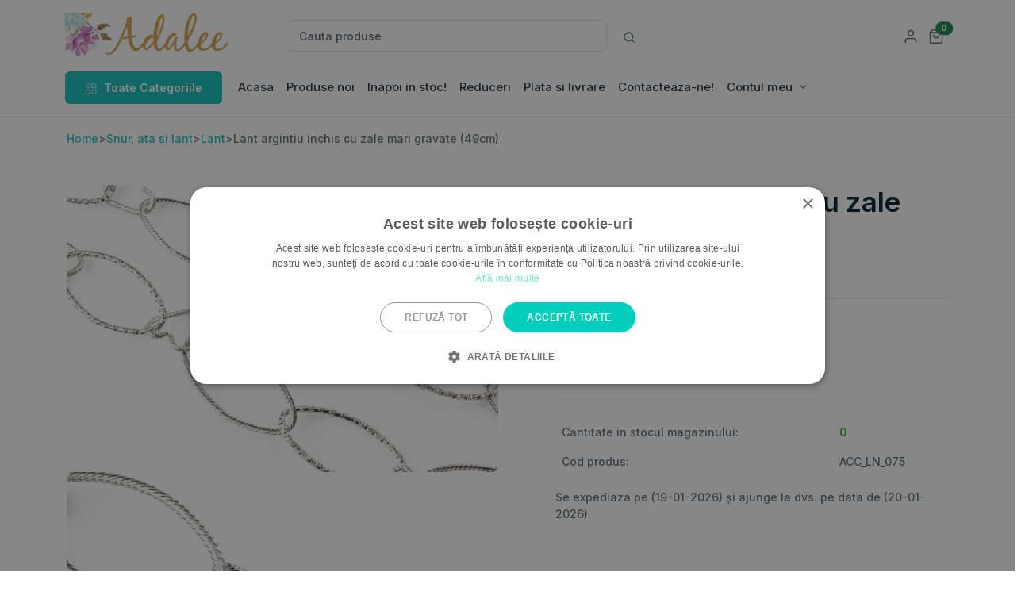

--- FILE ---
content_type: text/html; charset=utf-8
request_url: https://www.adalee.ro/accesorii-margele-lant/4384-lant-argintiu-inchis-cu-zale-mari-gravate-49cm.html
body_size: 6799
content:
<!DOCTYPE html><html lang="en"><head><title>Lant argintiu inchis cu zale mari gravate (49cm)</title><meta charset="utf-8"><meta content="width=device-width, initial-scale=1, shrink-to-fit=no" name="viewport"><meta name="description" content="Lant argintiu inchis cu zale mari gravate (49cm)  metalic pentru confectionarea bijuteriilor handmade" /><meta name="keywords" content="Lant argintiu inchis cu zale mari gravate (49cm), lantisor, accesorii bratari, accesorii colier, lant colier" /><meta name="robots" content="index,follow" /><meta content="Adalee.ro" name="author" /><link href="https://www.adalee.ro/apple-touch-icon.png?v=2" rel="apple-touch-icon" sizes="180x180"><link href="https://www.adalee.ro/favicon-32x32.png?v=2" rel="icon" sizes="32x32" type="image/png"><link href="https://www.adalee.ro/favicon-16x16.png?v=2" rel="icon" sizes="16x16" type="image/png"><link href="https://www.adalee.ro/site.webmanifest?v=2" rel="manifest"><link color="#13c0bd" href="https://www.adalee.ro/safari-pinned-tab.svg?v=2" rel="mask-icon"><link href="https://www.adalee.ro/favicon.ico?v=2" rel="shortcut icon"><meta content="#ffffff" name="msapplication-TileColor"><meta content="#ffffff" name="theme-color"><link href="https://www.adalee.ro/themes/adaleeb/assets/css/theme.min.css?200" rel="stylesheet"><link href="https://www.adalee.ro/themes/adaleeb/css/addresses.css" rel="stylesheet"><link href="https://www.adalee.ro/themes/adaleeb/css/order-opc.css" rel="stylesheet"><link href="https://www.adalee.ro/themes/adaleeb/css/authentication.css" rel="stylesheet"><script src="https://www.adalee.ro/themes/adaleeb/assets/libs/jquery/dist/jquery.min.js?3000">/* <![CDATA[ *//* ]]> */</script><script src="https://www.adalee.ro/themes/adaleeb/cache/fd4b3f6c9de10922f75b8cef7b40b174.js?8000" type="text/javascript">/* <![CDATA[ *//* ]]> */</script><script src="https://www.adalee.ro/themes/adaleeb/assets/libs/bootstrap/dist/js/bootstrap.bundle.min.js">/* <![CDATA[ *//* ]]> */</script><link href="https://www.adalee.ro/themes/adaleeb/assets/libs/bootstrap-icons/font/bootstrap-icons.css" rel="stylesheet" /><link href="https://www.adalee.ro/themes/adaleeb/assets/libs/feather-webfont/dist/feather-icons.css" rel="stylesheet" /><link href="https://www.adalee.ro/themes/adaleeb/assets/libs/slick-carousel/slick/slick.css" rel="stylesheet" /><link href="https://www.adalee.ro/themes/adaleeb/assets/libs/slick-carousel/slick/slick-theme.css" rel="stylesheet" /><link href="https://www.adalee.ro/themes/adaleeb/assets/libs/simplebar/dist/simplebar.min.css" rel="stylesheet" /><link href="https://www.adalee.ro/themes/adaleeb/assets/libs/nouislider/dist/nouislider.min.css" rel="stylesheet"><link href="https://www.adalee.ro/themes/adaleeb/assets/libs/tiny-slider/dist/tiny-slider.css" rel="stylesheet"><link href="https://www.adalee.ro/themes/adaleeb/assets/libs/prismjs/themes/prism-okaidia.min.css" rel="stylesheet"><script type="text/javascript">/* <![CDATA[ */
var baseDir='https://www.adalee.ro/';var static_token='d97b7e182c1d9872a6d3e5cd6f767322';var token='26c818eba5c76c05e5fa990eb5ea6fde';var priceDisplayPrecision=2;var priceDisplayMethod=0;var roundMode=2;/* ]]> */</script><script>/* <![CDATA[ */
(function(w,d,s,l,i){w[l]=w[l]||[];w[l].push({'gtm.start':new Date().getTime(),event:'gtm.js'});var f=d.getElementsByTagName(s)[0],j=d.createElement(s),dl=l!='dataLayer'?'&l='+l:'';j.async=true;j.src='https://www.googletagmanager.com/gtm.js?id='+i+dl;f.parentNode.insertBefore(j,f);})(window,document,'script','dataLayer','GTM-PFGS5M9');/* ]]> */</script><script type="application/ld+json">/* <![CDATA[ */
{"@context":"http://schema.org","@type":"Organization","name":"Adalee.ro","url":"https://www.adalee.ro/index","logo":{"@type":"ImageObject","url":"https://www.adalee.ro/img/logo_adalee.png"}}/* ]]> */</script><script type="application/ld+json">/* <![CDATA[ */
{"@context":"http://schema.org","@type":"WebPage","isPartOf":{"@type":"WebSite","url":"https://www.adalee.ro/index","name":"Adalee.ro"},"name":"Lant argintiu inchis cu zale mari gravate (49cm)","url":"https://www.adalee.ro/accesorii-margele-lant/4384-lant-argintiu-inchis-cu-zale-mari-gravate-49cm.html"}/* ]]> */</script></head><body><noscript><iframe height="0" src="https://www.googletagmanager.com/ns.html?id=GTM-PFGS5M9" style="display:none;visibility:hidden" width="0"></iframe></noscript> <header><div class="navbar navbar-light py-lg-4 pt-3 px-0 pb-0"><div class="container"><div class="row w-100 align-items-center g-lg-2 g-0"><div class="col-xxl-2 col-lg-3"> <a class="navbar-brand d-none d-lg-block" href="https://www.adalee.ro/" title="Acasa"> <img alt="Adalee.ro magazin margele si accesorii" height="55px" src="https://www.adalee.ro/themes/adaleeb/img/adalee-logo.png"></a><div class="d-flex justify-content-between w-100 d-lg-none"> <a class="navbar-brand" href="https://www.adalee.ro/" title="Acasa"> <img alt="Adalee.ro magazin margele si accesorii" height="35px" src="https://www.adalee.ro/themes/adaleeb/img/adalee-logo.png"></a><div class="d-flex align-items-center lh-1"><div class="list-inline me-2"><div class="list-inline-item"> <a class="text-muted" href="https://www.adalee.ro/contul-meu" title="Contul meu"> <svg xmlns="http://www.w3.org/2000/svg" width="20" height="20" viewBox="0 0 24 24" fill="none"
stroke="currentColor" stroke-width="2" stroke-linecap="round" stroke-linejoin="round"
class="feather feather-user"> <path d="M20 21v-2a4 4 0 0 0-4-4H8a4 4 0 0 0-4 4v2"></path> <circle cx="12" cy="7" r="4"></circle> </svg> </a></div><div class="list-inline-item"><a class="text-muted position-relative " href="https://www.adalee.ro/quick-order" role="button" title="cos cumparaturi"> <svg xmlns="http://www.w3.org/2000/svg" width="20" height="20" viewBox="0 0 24 24" fill="none"
stroke="currentColor" stroke-width="2" stroke-linecap="round" stroke-linejoin="round"
class="feather feather-shopping-bag"> <path d="M6 2L3 6v14a2 2 0 0 0 2 2h14a2 2 0 0 0 2-2V6l-3-4z"></path> <line x1="3" x2="21" y1="6" y2="6"></line> <path d="M16 10a4 4 0 0 1-8 0"></path> </svg> <span class="ajax_cart_quantity position-absolute top-0 start-100 translate-middle badge rounded-pill bg-success"> 1 <span class="visually-hidden">Numar produse</span> </span> </a></div></div> <button class="navbar-toggler collapsed" type="button" data-bs-toggle="offcanvas"
data-bs-target="#navbar-default" aria-controls="navbar-default" aria-expanded="false"
aria-label="Toggle navigation" title="Meniu"> <span class="icon-bar top-bar mt-0"></span> <span class="icon-bar middle-bar"></span> <span class="icon-bar bottom-bar"></span> </button></div></div></div><div class="col-xxl-6 col-lg-5 mt-2" id="search_block_top"><form action="https://www.adalee.ro/search" id="searchbox" method="get"><div class="input-group "> <input type="hidden" name="orderby" value="position" /> <input type="hidden" name="orderway" value="desc" /> <input class="form-control rounded-3" id="search_query_top" name="search_query" placeholder="Cauta produse" type="search" value=""> <span class="input-group-append"> <button class="btn bg-white ms-1" id="asearch-button" name="submit_search" title="Cauta produse" type="submit"> <svg xmlns="http://www.w3.org/2000/svg" width="16" height="16" viewBox="0 0 24 24" fill="none"
stroke="currentColor" stroke-width="2" stroke-linecap="round" stroke-linejoin="round"
class="feather feather-search"> <circle cx="11" cy="11" r="8"></circle> <line x1="21" x2="16.65" y1="21" y2="16.65"></line> </svg> </button> </span></div></form></div><div class="col-md-2 col-xxl-3 d-none d-lg-block"></div><div class="col-md-2 col-xxl-1 text-end d-none d-lg-block"><div class="list-inline"><div class="list-inline-item"> <a class="text-muted" href="https://www.adalee.ro/contul-meu" title="Contul meu"> <svg xmlns="http://www.w3.org/2000/svg" width="20" height="20" viewBox="0 0 24 24" fill="none"
stroke="currentColor" stroke-width="2" stroke-linecap="round" stroke-linejoin="round"
class="feather feather-user"> <path d="M20 21v-2a4 4 0 0 0-4-4H8a4 4 0 0 0-4 4v2"></path> <circle cx="12" cy="7" r="4"></circle> </svg> </a></div> <a class="text-muted position-relative "
href="https://www.adalee.ro/quick-order" role="button" title="Cos cumparaturi"> <svg xmlns="http://www.w3.org/2000/svg" width="20" height="20" viewBox="0 0 24 24" fill="none"
stroke="currentColor" stroke-width="2" stroke-linecap="round" stroke-linejoin="round"
class="feather feather-shopping-cart"> <path d="M6 2L3 6v14a2 2 0 0 0 2 2h14a2 2 0 0 0 2-2V6l-3-4z"></path> <line x1="3" x2="21" y1="6" y2="6"></line> <path d="M16 10a4 4 0 0 1-8 0"></path> </svg> <span class="ajax_cart_quantity position-absolute top-0 start-100 translate-middle badge rounded-pill bg-success"> 0 <span class="visually-hidden">Numar produse</span> </span> </a></div></div></div></div></div></div> </header><div class="border-bottom pb-lg-4 pb-3"> <nav class="navbar navbar-expand-lg navbar-light navbar-default pt-0 pb-0"><div class="container px-0 px-md-3"><div class="dropdown me-3 d-none d-lg-block"> <button class="btn btn-primary px-6 " type="button" id="dropdownMenuButton1" data-bs-toggle="dropdown"
aria-expanded="false"> <span class="me-1"> <svg xmlns="http://www.w3.org/2000/svg" width="16" height="16" viewBox="0 0 24 24" fill="none"
stroke="currentColor" stroke-width="1.2" stroke-linecap="round" stroke-linejoin="round"
class="feather feather-grid"> <rect height="7" width="7" x="3" y="3"></rect> <rect height="7" width="7" x="14" y="3"></rect> <rect height="7" width="7" x="14" y="14"></rect> <rect height="7" width="7" x="3" y="14"></rect> </svg></span> Toate Categoriile </button><ul class="dropdown-menu" aria-labelledby="dropdownMenuButton1"><li><a class="dropdown-item" href="https://www.adalee.ro/404-martisor">Martisor</a></li><li><a class="dropdown-item" href="https://www.adalee.ro/3-margele-din-pietre-semipretioase">Pietre semipretioase</a></li><li><a class="dropdown-item" href="https://www.adalee.ro/218-accesorii-bijuterii-otel-inoxidabil">Otel Inoxidabil</a></li><li><a class="dropdown-item" href="https://www.adalee.ro/505-margele-diverse">MARGELE Diverse</a></li><li><a class="dropdown-item" href="https://www.adalee.ro/4-accesorii-margele-pentru-bijuterii-handmade">Accesorii</a></li><li><a class="dropdown-item" href="https://www.adalee.ro/46-accesorii-margele-pandantive">Pandantive</a></li><li><a class="dropdown-item" href="https://www.adalee.ro/163-accesorii-margele-snur">Snur, ata si lant</a></li><li><a class="dropdown-item" href="https://www.adalee.ro/219-accesorii-bijuterii-sarma-de-modelaj-si-guta">Sarma de modelaj si guta </a></li><li><a class="dropdown-item" href="https://www.adalee.ro/447-cutii-depozitare-si-unelte">Unelte bijuterii</a></li><li><a class="dropdown-item" href="https://www.adalee.ro/184-bijuterii">Bijuterii</a></li><li><a class="dropdown-item" href="https://www.adalee.ro/213-accesorii-tematice-craciun">Accesorii Craciun</a></li><li><a class="dropdown-item" href="https://www.adalee.ro/527-scrapbooking">Scrapbooking</a></li><li><a class="dropdown-item" href="https://www.adalee.ro/252-margele-si-accesorii-inapoi-in-stoc">Inapoi in stoc</a></li></ul></div><div class="offcanvas offcanvas-start p-4 p-lg-0" id="navbar-default"><div class="d-flex justify-content-between align-items-center mb-2 d-block d-lg-none" title="Adalee.ro Acasa"> <a href="https://www.adalee.ro/"><img src="https://www.adalee.ro/themes/adaleeb/img/adalee_logo.svg"
alt="Adalee.ro logo"></a> <button type="button" class="btn-close" data-bs-dismiss="offcanvas" aria-label="Close"></button></div><div class="d-block d-lg-none mb-2 pt-2"> <a class="btn btn-primary w-100 d-flex justify-content-center align-items-center" data-bs-toggle="collapse"
href="#collapseExample" role="button" aria-expanded="false" aria-controls="collapseExample"> <span class="me-2"><svg xmlns="http://www.w3.org/2000/svg" width="16" height="16" viewBox="0 0 24 24"
fill="none" stroke="currentColor" stroke-width="1.5" stroke-linecap="round" stroke-linejoin="round"
class="feather feather-grid"> <rect height="7" width="7" x="3" y="3"></rect> <rect height="7" width="7" x="14" y="3"></rect> <rect height="7" width="7" x="14" y="14"></rect> <rect height="7" width="7" x="3" y="14"></rect> </svg></span> Toate Produsele </a><div class="collapse mt-2" id="collapseExample"><div class="card card-body"><ul class="mb-0 list-unstyled"><li><a class="dropdown-item" href="https://www.adalee.ro/404-martisor">Martisor</a></li><li><a class="dropdown-item" href="https://www.adalee.ro/3-margele-din-pietre-semipretioase">Pietre semipretioase</a></li><li><a class="dropdown-item" href="https://www.adalee.ro/218-accesorii-bijuterii-otel-inoxidabil">Otel Inoxidabil</a></li><li><a class="dropdown-item" href="https://www.adalee.ro/505-margele-diverse">MARGELE Diverse</a></li><li><a class="dropdown-item" href="https://www.adalee.ro/4-accesorii-margele-pentru-bijuterii-handmade">Accesorii</a></li><li><a class="dropdown-item" href="https://www.adalee.ro/46-accesorii-margele-pandantive">Pandantive</a></li><li><a class="dropdown-item" href="https://www.adalee.ro/163-accesorii-margele-snur">Snur, ata si lant</a></li><li><a class="dropdown-item" href="https://www.adalee.ro/219-accesorii-bijuterii-sarma-de-modelaj-si-guta">Sarma de modelaj si guta </a></li><li><a class="dropdown-item" href="https://www.adalee.ro/447-cutii-depozitare-si-unelte">Unelte bijuterii</a></li><li><a class="dropdown-item" href="https://www.adalee.ro/184-bijuterii">Bijuterii</a></li><li><a class="dropdown-item" href="https://www.adalee.ro/213-accesorii-tematice-craciun">Accesorii Craciun</a></li><li><a class="dropdown-item" href="https://www.adalee.ro/527-scrapbooking">Scrapbooking</a></li><li><a class="dropdown-item" href="https://www.adalee.ro/252-margele-si-accesorii-inapoi-in-stoc">Inapoi in stoc</a></li></ul></div></div></div><div class="d-none d-lg-block"><ul class="navbar-nav "><li class="nav-item "><a class="nav-link" href="https://www.adalee.ro/">Acasa</a></li><li class="nav-item "><a class="nav-link" href="https://www.adalee.ro/produse-noi-margele-si-accesorii">Produse noi</a></li><li class="nav-item "><a class="nav-link" href="https://www.adalee.ro/252-margele-si-accesorii-inapoi-in-stoc">Inapoi in stoc!</a></li><li class="nav-item "><a class="nav-link" href="https://www.adalee.ro/reduceri-pret-margele-si-accesorii">Reduceri</a></li><li class="nav-item "><a class="nav-link" href="https://www.adalee.ro/content/1-modalitate-de-plata-si-transport">Plata si livrare</a></li><li class="nav-item "><a class="nav-link" href="https://www.adalee.ro/mesaj-clienti">Contacteaza-ne!</a></li><li class="nav-item dropdown"> <a class="nav-link dropdown-toggle" href="#" role="button" data-bs-toggle="dropdown"
aria-expanded="false"> Contul meu </a><ul class="dropdown-menu"><li><a class="dropdown-item" href="https://www.adalee.ro/contul-meu">Autentificare</a></li><li><a class="dropdown-item" href="https://www.adalee.ro/order-history">Comenzi</a></li><li><a class="dropdown-item" href="https://www.adalee.ro/addresses">Adrese</a></li><li><a class="dropdown-item" href="https://www.adalee.ro/identity">Informatii cont</a></li><li><a class="dropdown-item" href="https://www.adalee.ro/password-recovery">Recuperare parola</a></li></ul></div><div class="d-block d-lg-none"><ul class="navbar-nav "><li class="nav-item "><a class="nav-link" href="https://www.adalee.ro/">Home</a></li><li class="nav-item "><a class="nav-link" href="https://www.adalee.ro/produse-noi-margele-si-accesorii">Produse noi</a></li><li class="nav-item "><a class="nav-link" href="https://www.adalee.ro/252-margele-si-accesorii-inapoi-in-stoc">Inapoi in stoc!</a></li><li class="nav-item "><a class="nav-link" href="https://www.adalee.ro/reduceri-pret-margele-si-accesorii">Reduceri</a></li><li class="nav-item "><a class="nav-link" href="https://www.adalee.ro/content/1-modalitate-de-plata-si-transport">Plata si livrare</a></li><li class="nav-item "><a class="nav-link" href="https://www.adalee.ro/mesaj-clienti">Contacteaza-ne!</a></li><li class="nav-item dropdown"> <a class="nav-link dropdown-toggle" href="#" role="button" data-bs-toggle="dropdown"
aria-expanded="false"> Contul meu </a><ul class="dropdown-menu"><li><a class="dropdown-item" href="https://www.adalee.ro/contul-meu">Autentificare</a></li><li><a class="dropdown-item" href="https://www.adalee.ro/order-history">Comenzi</a></li><li><a class="dropdown-item" href="https://www.adalee.ro/addresses">Adrese</a></li><li><a class="dropdown-item" href="https://www.adalee.ro/identity">Informatii cont</a></li><li><a class="dropdown-item" href="https://www.adalee.ro/password-recovery">Recuperare parola</a></li></ul></li></ul></li></ul></div></div></div></nav></div><div class="offcanvas offcanvas-end" tabindex="-1" id="offcanvasRight" aria-labelledby="offcanvasRightLabel"><div class="offcanvas-header border-bottom"><div class="text-start"><h5 class="mb-0 fs-4" id="offcanvasRightLabel">Sumar comanda</h5> <small>&nbsp</small></div> <button type="button" class="btn-close text-reset" data-bs-dismiss="offcanvas" aria-label="Close"></button></div><div class="offcanvas-body"><div class=""><ul class="list-group list-group-flush"></ul><div class="d-flex justify-content-center mt-4"> <span  class="fw-bold">Total: 0,00 leiff</span> <span class="fw-bold">(empty)</span></div><div class="d-flex justify-content-center mt-4"> <a class="btn btn-primary" href="https://www.adalee.ro/quick-order">Accesati cosul</a></div></div></div></div><div class="container gx-1"><main><script type="application/ld+json">/* <![CDATA[ */{
              "@context": "https://schema.org/",
              "@type": "Product",
              "sku": "ACC_LN_075",
              "image": [
                            "https://www.adalee.ro/5459-produs_thumb/lant-argintiu-inchis-cu-zale-mari-gravate-49cm.jpg",
                            "https://www.adalee.ro/5459-produs_lista/lant-argintiu-inchis-cu-zale-mari-gravate-49cm.jpg",
                            "https://www.adalee.ro/5459-thickbox/lant-argintiu-inchis-cu-zale-mari-gravate-49cm.jpg"
                           ],
              "name": "Lant argintiu inchis cu zale mari gravate (49cm)",
              "description": "Lant argintiu inchis cu zale mari gravate
 Marime zale: 16x16mm, 38x19mm  
 Grosime za 1,6mm 
 Pretul este pentru 49cm 
 Daca comandati o cantitate mai mare de 1 buc. (49cm) lantul va fi continuu, nu va fi sectionat. ",
              "mpn": "4384",
              "offers": {
                    "@type": "Offer",
                    "name": "Lant argintiu inchis cu zale mari gravate (49cm)",        
                    "url": "https://www.adalee.ro/accesorii-margele-lant/4384-lant-argintiu-inchis-cu-zale-mari-gravate-49cm.html",       
                    "priceCurrency": "RON",
"price": "10.89",
                    "itemCondition": "https://schema.org/NewCondition",
                    "availability": "https://schema.org/OutOfStock",
                    "seller": {
                        "@type": "Organization",
                        "name": "Adalee.ro"
                            }
                }
            }/* ]]> */</script><script>/* <![CDATA[ */
dataLayer.push({ecommerce:null});dataLayer.push({event:"view_item",ecommerce:{currency:"RON",value:10.89,items:[{item_id:"4384",item_name:"Lant argintiu inchis cu zale mari gravate (49cm)",price:10.89}]}});/* ]]> */</script><div class="mt-4"><div class="container"><div class="row "><div class="col-12"><div class="breadcrumb"> <a href="https://www.adalee.ro/" title="return to Home">Home</a><span class="navigation-pipe">&gt;</span><a href="https://www.adalee.ro/163-accesorii-margele-snur" title="Snur, ata si lant">Snur, ata si lant</a><span class="navigation-pipe">&gt;</span><a href="https://www.adalee.ro/118-accesorii-margele-lant" title="Lant">Lant</a><span class="navigation-pipe">&gt;</span>Lant argintiu inchis cu zale mari gravate (49cm)</div></div></div></div></div> <section class="mt-8"><div class="container"><div class="row"><div class="col-md-6"><div class="product" id="product"><div class="zoom" onmousemove="zoom(event)"
style="background-image: url(https://www.adalee.ro/5459-thickbox/lant-argintiu-inchis-cu-zale-mari-gravate-49cm.jpg)"> <img alt="Lant argintiu inchis cu zale mari gravate (49cm)" src="https://www.adalee.ro/5459-thickbox/lant-argintiu-inchis-cu-zale-mari-gravate-49cm.jpg"></div><div class="zoom" onmousemove="zoom(event)"
style="background-image: url(https://www.adalee.ro/5460-thickbox/lant-argintiu-inchis-cu-zale-mari-gravate-49cm.jpg)"> <img alt="Lant argintiu inchis cu zale mari gravate (49cm)" src="https://www.adalee.ro/5460-thickbox/lant-argintiu-inchis-cu-zale-mari-gravate-49cm.jpg"></div></div><div class="product-tools"><div class="thumbnails row g-3" id="productThumbnails"><div class="col-3"><div class="thumbnails-img"> <img alt="Lant argintiu inchis cu zale mari gravate (49cm)" src="https://www.adalee.ro/5459-produs_thumb/lant-argintiu-inchis-cu-zale-mari-gravate-49cm.jpg"></div></div><div class="col-3"><div class="thumbnails-img"> <img alt="Lant argintiu inchis cu zale mari gravate (49cm)" src="https://www.adalee.ro/5460-produs_thumb/lant-argintiu-inchis-cu-zale-mari-gravate-49cm.jpg"></div></div></div></div></div><div class="col-md-6"><div class="ps-lg-10 mt-6 mt-md-0"><h1 class="mb-1">Lant argintiu inchis cu zale mari gravate (49cm)</h1><div class="mb-4"><div class="fs-4 mt-4"><form action="https://www.adalee.ro/cart" id="buy_block" method="post"> <input type="hidden" name="token" value="d97b7e182c1d9872a6d3e5cd6f767322" /> <input type="hidden" name="id_product" value="4384" id="product_page_product_id" /> <input type="hidden" name="add" value="1" /> <input type="hidden" name="id_product_attribute" id="idCombination" value="" /> <span class="fw-bold text-dark">10,89 lei</span></div><hr class="my-3"></div><div class=" row justify-content-start g-2 align-items-center"><div class="input-group input-spinner  "> <input type="button" value="-" class="button-minus  btn  btn-sm " data-field="qty"> <input class="quantity-field form-control-sm form-input" id="quantity_wanted" name="qty" type="text" value="1"> <input type="button" value="+" class="button-plus btn btn-sm " data-field="qty"></div><div class="col-xxl-4 col-lg-4 col-md-6 col-6 d-grid mt-3" id="add_to_cart_p"> <button data-product-id="4384" data-product-name="Lant argintiu inchis cu zale mari gravate (49cm)" data-product-price="10.89" type="submit" name="Submit" value="" class="btn btn-primary butongtm"><span id="animatie_addtocart"><i class="feather-icon icon-shopping-bag me-2"></i>Adauga in cos</span></button></div></div></form><script>/* <![CDATA[ */
document.querySelectorAll('.butongtm').forEach(function(button){button.addEventListener('click',function(){var productId=this.getAttribute('data-product-id');var productName=this.getAttribute('data-product-name');var productPrice=this.getAttribute('data-product-price');dataLayer.push({ecommerce:null});dataLayer.push({event:"add_to_cart",ecommerce:{currency:"RON",value:productPrice,items:[{item_id:productId,item_name:productName,price:productPrice}]}});});});/* ]]> */</script><hr class="my-6"><div><table class="table table-borderless"><tbody><tr><td>Cantitate in stocul magazinului:</td><td><span class="text-primary">0</span></td></tr><tr><td>Cod produs:</td><td>ACC_LN_075</td></tr></tbody></table></div><div class="delivery-message"> Se expediaza pe (19-01-2026) și ajunge la dvs. pe data de (20-01-2026).</div></div></div></div></div> </section> <section class="mt-lg-8 mt-4 "><div class="container"><div class="row"><div class="col-md-12"><ul class="nav nav-pills nav-lb-tab" id="myTab" role="tablist"><li class="nav-item" role="presentation"> <button class="nav-link active" id="product-tab" data-bs-toggle="tab"
data-bs-target="#product-tab-pane" type="button" role="tab" aria-controls="product-tab-pane"
aria-selected="true">Detalii produs</button></li></ul><div class="tab-content" id="myTabContent"><div class="tab-pane fade show active" id="product-tab-pane" role="tabpanel" aria-labelledby="product-tab"
tabindex="0"><div class="my-8"> Lant argintiu inchis cu zale mari gravate<p>Marime zale: 16x16mm, 38x19mm</p><p>Grosime za 1,6mm</p><p>Pretul este pentru 49cm</p><p>Daca comandati o cantitate mai mare de 1 buc. (49cm) lantul va fi continuu, nu va fi sectionat.</p><div class="mb-5"></div></div></div></div></div></div> </section> <section class="my-lg-14 my-14"><div class="container"><div class="row"><div class="col-12"><h3>Produse similare</h3></div></div><div class="product-slider "><div class="item"><div class="card card-product"><div class="card-body"><div class="text-center position-relative "><div class=" position-absolute top-0 start-0"> <span class="badge bg-danger"></span></div> <a href="https://www.adalee.ro/accesorii-margele-lant/1602-lant-auriu-zale-gravate-4x3mm-49cm.html"> <img src="https://www.adalee.ro/1807-produs_lista/lant-auriu-zale-gravate-4x3mm-49cm.jpg" alt="Lant auriu zale gravate 4x3mm (49cm)"
class="mb-3 img-fluid"></a></div><div class="text-small mb-2"><p class="text-decoration-none text-muted"><small>77 produse in stoc</small></p></div><h2 class="fs-6"><a class="text-inherit text-decoration-none" href="https://www.adalee.ro/accesorii-margele-lant/1602-lant-auriu-zale-gravate-4x3mm-49cm.html">Lant auriu zale gravate 4x3mm (49cm)</a></h2><div class="d-flex justify-content-between align-items-center mt-3"><div><div> <span class="text-dark"> 2,00 lei </span> <span class="text-decoration-line-through text-muted"> </span></div></div><div><a class="btn btn-primary btn-sm" href="https://www.adalee.ro/accesorii-margele-lant/1602-lant-auriu-zale-gravate-4x3mm-49cm.html"> Vezi</a></div></div></div></div></div><div class="item"><div class="card card-product"><div class="card-body"><div class="text-center position-relative "><div class=" position-absolute top-0 start-0"> <span class="badge bg-danger"></span></div> <a href="https://www.adalee.ro/accesorii-margele-lant/1630-lant-argintiu-inchis-zale-gravate-4x3mm-49cm.html"> <img src="https://www.adalee.ro/1837-produs_lista/lant-argintiu-inchis-zale-gravate-4x3mm-49cm.jpg" alt="Lant argintiu inchis zale gravate 4x3mm (49cm)"
class="mb-3 img-fluid"></a></div><div class="text-small mb-2"><p class="text-decoration-none text-muted"><small>88 produse in stoc</small></p></div><h2 class="fs-6"><a class="text-inherit text-decoration-none" href="https://www.adalee.ro/accesorii-margele-lant/1630-lant-argintiu-inchis-zale-gravate-4x3mm-49cm.html">Lant argintiu inchis zale gravate 4x3mm (49cm)</a></h2><div class="d-flex justify-content-between align-items-center mt-3"><div><div> <span class="text-dark"> 2,00 lei </span> <span class="text-decoration-line-through text-muted"> </span></div></div><div><a class="btn btn-primary btn-sm" href="https://www.adalee.ro/accesorii-margele-lant/1630-lant-argintiu-inchis-zale-gravate-4x3mm-49cm.html"> Vezi</a></div></div></div></div></div><div class="item"><div class="card card-product"><div class="card-body"><div class="text-center position-relative "><div class=" position-absolute top-0 start-0"> <span class="badge bg-danger"></span></div> <a href="https://www.adalee.ro/accesorii-margele-lant/1632-lant-argintiu-zale-gravate-4x3mm-49cm.html"> <img src="https://www.adalee.ro/1839-produs_lista/lant-argintiu-zale-gravate-4x3mm-49cm.jpg" alt="Lant argintiu zale gravate 4x3mm (49cm)"
class="mb-3 img-fluid"></a></div><div class="text-small mb-2"><p class="text-decoration-none text-muted"><small>156 produse in stoc</small></p></div><h2 class="fs-6"><a class="text-inherit text-decoration-none" href="https://www.adalee.ro/accesorii-margele-lant/1632-lant-argintiu-zale-gravate-4x3mm-49cm.html">Lant argintiu zale gravate 4x3mm (49cm)</a></h2><div class="d-flex justify-content-between align-items-center mt-3"><div><div> <span class="text-dark"> 2,20 lei </span> <span class="text-decoration-line-through text-muted"> </span></div></div><div><a class="btn btn-primary btn-sm" href="https://www.adalee.ro/accesorii-margele-lant/1632-lant-argintiu-zale-gravate-4x3mm-49cm.html"> Vezi</a></div></div></div></div></div><div class="item"><div class="card card-product"><div class="card-body"><div class="text-center position-relative "><div class=" position-absolute top-0 start-0"> <span class="badge bg-danger"></span></div> <a href="https://www.adalee.ro/accesorii-margele-lant/1635-lant-argintiu-3x2mm-49cm.html"> <img src="https://www.adalee.ro/1842-produs_lista/lant-argintiu-3x2mm-49cm.jpg" alt="Lant argintiu 3x2mm (49cm)"
class="mb-3 img-fluid"></a></div><div class="text-small mb-2"><p class="text-decoration-none text-muted"><small>17 produse in stoc</small></p></div><h2 class="fs-6"><a class="text-inherit text-decoration-none" href="https://www.adalee.ro/accesorii-margele-lant/1635-lant-argintiu-3x2mm-49cm.html">Lant argintiu 3x2mm (49cm)</a></h2><div class="d-flex justify-content-between align-items-center mt-3"><div><div> <span class="text-dark"> 1,40 lei </span> <span class="text-decoration-line-through text-muted"> </span></div></div><div><a class="btn btn-primary btn-sm" href="https://www.adalee.ro/accesorii-margele-lant/1635-lant-argintiu-3x2mm-49cm.html"> Vezi</a></div></div></div></div></div><div class="item"><div class="card card-product"><div class="card-body"><div class="text-center position-relative "><div class=" position-absolute top-0 start-0"> <span class="badge bg-danger"></span></div> <a href="https://www.adalee.ro/accesorii-margele-lant/5994-lant-aluminiu-4x52mm-49cm.html"> <img src="https://www.adalee.ro/7293-produs_lista/lant-aluminiu-4x52mm-49cm.jpg" alt="Lant aluminiu 4x5,2mm (49cm)"
class="mb-3 img-fluid"></a></div><div class="text-small mb-2"><p class="text-decoration-none text-muted"><small>130 produse in stoc</small></p></div><h2 class="fs-6"><a class="text-inherit text-decoration-none" href="https://www.adalee.ro/accesorii-margele-lant/5994-lant-aluminiu-4x52mm-49cm.html">Lant aluminiu 4x5,2mm (49cm)</a></h2><div class="d-flex justify-content-between align-items-center mt-3"><div><div> <span class="text-dark"> 3,20 lei </span> <span class="text-decoration-line-through text-muted"> </span></div></div><div><a class="btn btn-primary btn-sm" href="https://www.adalee.ro/accesorii-margele-lant/5994-lant-aluminiu-4x52mm-49cm.html"> Vezi</a></div></div></div></div></div><div class="item"><div class="card card-product"><div class="card-body"><div class="text-center position-relative "><div class=" position-absolute top-0 start-0"> <span class="badge bg-danger"></span></div> <a href="https://www.adalee.ro/accesorii-margele-lant/7187-lant-argintiu-4x3mm-49cm.html"> <img src="https://www.adalee.ro/8796-produs_lista/lant-argintiu-4x3mm-49cm.jpg" alt="Lant argintiu 4x3mm (49cm)"
class="mb-3 img-fluid"></a></div><div class="text-small mb-2"><p class="text-decoration-none text-muted"><small>15 produse in stoc</small></p></div><h2 class="fs-6"><a class="text-inherit text-decoration-none" href="https://www.adalee.ro/accesorii-margele-lant/7187-lant-argintiu-4x3mm-49cm.html">Lant argintiu 4x3mm (49cm)</a></h2><div class="d-flex justify-content-between align-items-center mt-3"><div><div> <span class="text-dark"> 2,10 lei </span> <span class="text-decoration-line-through text-muted"> </span></div></div><div><a class="btn btn-primary btn-sm" href="https://www.adalee.ro/accesorii-margele-lant/7187-lant-argintiu-4x3mm-49cm.html"> Vezi</a></div></div></div></div></div><div class="item"><div class="card card-product"><div class="card-body"><div class="text-center position-relative "><div class=" position-absolute top-0 start-0"> <span class="badge bg-danger"></span></div> <a href="https://www.adalee.ro/accesorii-margele-lant/7191-lant-argintiu-zale-8x35-4x35mm-49cm.html"> <img src="https://www.adalee.ro/8800-produs_lista/lant-argintiu-zale-8x35-4x35mm-49cm.jpg" alt="Lant argintiu zale 8x35+4x3,5mm (49cm)"
class="mb-3 img-fluid"></a></div><div class="text-small mb-2"><p class="text-decoration-none text-muted"><small>37 produse in stoc</small></p></div><h2 class="fs-6"><a class="text-inherit text-decoration-none" href="https://www.adalee.ro/accesorii-margele-lant/7191-lant-argintiu-zale-8x35-4x35mm-49cm.html">Lant argintiu zale 8x35+4x3,5mm (49cm)</a></h2><div class="d-flex justify-content-between align-items-center mt-3"><div><div> <span class="text-dark"> 3,50 lei </span> <span class="text-decoration-line-through text-muted"> </span></div></div><div><a class="btn btn-primary btn-sm" href="https://www.adalee.ro/accesorii-margele-lant/7191-lant-argintiu-zale-8x35-4x35mm-49cm.html"> Vezi</a></div></div></div></div></div><div class="item"><div class="card card-product"><div class="card-body"><div class="text-center position-relative "><div class=" position-absolute top-0 start-0"> <span class="badge bg-danger"></span></div> <a href="https://www.adalee.ro/accesorii-margele-lant/7350-lant-auriu-4x5mm-49cm.html"> <img src="https://www.adalee.ro/9021-produs_lista/lant-auriu-4x5mm-49cm.jpg" alt="Lant auriu 4x5mm (49cm)"
class="mb-3 img-fluid"></a></div><div class="text-small mb-2"><p class="text-decoration-none text-muted"><small>113 produse in stoc</small></p></div><h2 class="fs-6"><a class="text-inherit text-decoration-none" href="https://www.adalee.ro/accesorii-margele-lant/7350-lant-auriu-4x5mm-49cm.html">Lant auriu 4x5mm (49cm)</a></h2><div class="d-flex justify-content-between align-items-center mt-3"><div><div> <span class="text-dark"> 1,90 lei </span> <span class="text-decoration-line-through text-muted"> </span></div></div><div><a class="btn btn-primary btn-sm" href="https://www.adalee.ro/accesorii-margele-lant/7350-lant-auriu-4x5mm-49cm.html"> Vezi</a></div></div></div></div></div><div class="item"><div class="card card-product"><div class="card-body"><div class="text-center position-relative "><div class=" position-absolute top-0 start-0"> <span class="badge bg-danger"></span></div> <a href="https://www.adalee.ro/accesorii-margele-lant/7360-lant-argintiu-inchis-5x35mm-49cm.html"> <img src="https://www.adalee.ro/9033-produs_lista/lant-argintiu-inchis-5x35mm-49cm.jpg" alt="Lant argintiu inchis 5x3,5mm (49cm)"
class="mb-3 img-fluid"></a></div><div class="text-small mb-2"><p class="text-decoration-none text-muted"><small>46 produse in stoc</small></p></div><h2 class="fs-6"><a class="text-inherit text-decoration-none" href="https://www.adalee.ro/accesorii-margele-lant/7360-lant-argintiu-inchis-5x35mm-49cm.html">Lant argintiu inchis 5x3,5mm (49cm)</a></h2><div class="d-flex justify-content-between align-items-center mt-3"><div><div> <span class="text-dark"> 1,50 lei </span> <span class="text-decoration-line-through text-muted"> </span></div></div><div><a class="btn btn-primary btn-sm" href="https://www.adalee.ro/accesorii-margele-lant/7360-lant-argintiu-inchis-5x35mm-49cm.html"> Vezi</a></div></div></div></div></div><div class="item"><div class="card card-product"><div class="card-body"><div class="text-center position-relative "><div class=" position-absolute top-0 start-0"> <span class="badge bg-danger"></span></div> <a href="https://www.adalee.ro/accesorii-margele-lant/7363-lant-argintiu-zale-rotunde-3mm-49cm.html"> <img src="https://www.adalee.ro/9037-produs_lista/lant-argintiu-zale-rotunde-3mm-49cm.jpg" alt="Lant argintiu zale rotunde 3mm (49cm)"
class="mb-3 img-fluid"></a></div><div class="text-small mb-2"><p class="text-decoration-none text-muted"><small>147 produse in stoc</small></p></div><h2 class="fs-6"><a class="text-inherit text-decoration-none" href="https://www.adalee.ro/accesorii-margele-lant/7363-lant-argintiu-zale-rotunde-3mm-49cm.html">Lant argintiu zale rotunde 3mm (49cm)</a></h2><div class="d-flex justify-content-between align-items-center mt-3"><div><div> <span class="text-dark"> 2,70 lei </span> <span class="text-decoration-line-through text-muted"> </span></div></div><div><a class="btn btn-primary btn-sm" href="https://www.adalee.ro/accesorii-margele-lant/7363-lant-argintiu-zale-rotunde-3mm-49cm.html"> Vezi</a></div></div></div></div></div></div></div> </section></main></div><footer class="footer"><div class="container"><div class="col-12 col-md-12 col-lg-12"><div class="row g-4"><div class="col-6 col-sm-6 col-md-2"><h4 class="mb-4">Categorii</h4><ul class="nav flex-column"><li class="nav-item mb-2"><a class="nav-link" href="https://www.adalee.ro/404-martisor">Martisor</a></li><li class="nav-item mb-2"><a class="nav-link" href="https://www.adalee.ro/3-margele-din-pietre-semipretioase">Pietre semipretioase</a></li><li class="nav-item mb-2"><a class="nav-link" href="https://www.adalee.ro/218-accesorii-bijuterii-otel-inoxidabil">Otel Inoxidabil</a></li><li class="nav-item mb-2"><a class="nav-link" href="https://www.adalee.ro/505-margele-diverse">MARGELE Diverse</a></li><li class="nav-item mb-2"><a class="nav-link" href="https://www.adalee.ro/4-accesorii-margele-pentru-bijuterii-handmade">Accesorii</a></li><li class="nav-item mb-2"><a class="nav-link" href="https://www.adalee.ro/46-accesorii-margele-pandantive">Pandantive</a></li><li class="nav-item mb-2"><a class="nav-link" href="https://www.adalee.ro/163-accesorii-margele-snur">Snur, ata si lant</a></li><li class="nav-item mb-2"><a class="nav-link" href="https://www.adalee.ro/219-accesorii-bijuterii-sarma-de-modelaj-si-guta">Sarma de modelaj si guta </a></li><li class="nav-item mb-2"><a class="nav-link" href="https://www.adalee.ro/447-cutii-depozitare-si-unelte">Unelte bijuterii</a></li><li class="nav-item mb-2"><a class="nav-link" href="https://www.adalee.ro/184-bijuterii">Bijuterii</a></li><li class="nav-item mb-2"><a class="nav-link" href="https://www.adalee.ro/213-accesorii-tematice-craciun">Accesorii Craciun</a></li><li class="nav-item mb-2"><a class="nav-link" href="https://www.adalee.ro/527-scrapbooking">Scrapbooking</a></li><li class="nav-item mb-2"><a class="nav-link" href="https://www.adalee.ro/252-margele-si-accesorii-inapoi-in-stoc">Inapoi in stoc</a></li></ul></div><div class="col-6 col-sm-6 col-md-2"><h4 class="mb-4">Promotii</h4><ul class="nav flex-column"><li class="nav-item mb-2"><a class="nav-link" href="http://www.adalee.ro/reduceri-pret-margele-si-accesorii" title="Reduceri">Reduceri</a></li><li class="nav-item mb-2"><a class="nav-link" href="http://www.adalee.ro/produse-noi-margele-si-accesorii" title="New products">Produse noi</a></li></ul></div><div class="col-6 col-sm-6 col-md-2"><h4 class="mb-4">Plata si livrare</h4><ul class="nav flex-column"><li class="nav-item mb-2"><a class="nav-link" href="https://www.adalee.ro/content/1-modalitate-de-plata-si-transport" title="Modalitate de plata si transport">Modalitate de plata si transport</a></li></ul></div><div class="col-6 col-sm-6 col-md-2"><h4 class="mb-4">Utile</h4><ul class="nav flex-column"><li class="nav-item mb-2"><a class="nav-link" href="https://www.adalee.ro/content/3-termeni-si-conditii" title="Termeni si conditii">Termeni si conditii</a></li><li class="nav-item mb-2"><a class="nav-link" href="https://www.adalee.ro/content/2-termeni-de-confidentialitate" title="Termeni de confidentialitate">Termeni de confidentialitate</a></li><li class="nav-item mb-2"><a class="nav-link" href="https://www.adalee.ro/content/7-cookies" title="cookies">Cookies</a></li></ul></div><div class="col-6 col-sm-6 col-md-2"><h4 class="mb-4">Contact</h4><ul class="nav flex-column"><li class="nav-item mb-2"><a class="nav-link" href="https://www.adalee.ro/mesaj-clienti" title="Contact us">Contacteaza-ne!</a></li></ul></div></div></div></div><div class="border-top py-4"><div class="row align-items-center justify-content-between"><div class=" mt-4 mt-md-0"><ul class="list-inline mb-0  text-center"><li class="list-inline-item "> <img width="371" height="32"  src="https://www.adalee.ro/img/visamastercard.png" alt="Visa Mastercard" class="img-fluid" /></li><li class="list-inline-item ms-4 mt-4"> <a href="https://anpc.ro/ce-este-sal/" rel="noopener" target="_blank" title="ANPC Soluționarea alternativă a litigiilor"><img width="134" height="32"  src="https://www.adalee.ro/img/sal.png" alt="Soluționarea alternativă a litigiilor" /></a></li><li class="list-inline-item mt-4"> <a href="https://ec.europa.eu/consumers/odr/main/index.cfm?event=main.home2.show&lng=RO" rel="noopener" target="_blank" title="Soluționarea online a litigiilor"><img width="134" height="32"  src="https://www.adalee.ro/img/sol.png" alt="Soluționarea online a litigiilor" /></a></li></ul></div></div></div><div class="border-top py-4 text-center"><div class="row align-items-center"> <span class="small text-muted">Copyright &copy; 2026 Adalee.ro. Toate drepturile rezervate.</span></div></div></div> </footer><script src="https://www.adalee.ro/themes/adaleeb/assets/libs/slick-carousel/slick/slick.min.js">/* <![CDATA[ *//* ]]> */</script><script src="https://www.adalee.ro/themes/adaleeb/assets/libs/simplebar/dist/simplebar.min.js">/* <![CDATA[ *//* ]]> */</script><script src="https://www.adalee.ro/themes/adaleeb/assets/libs/nouislider/dist/nouislider.min.js">/* <![CDATA[ *//* ]]> */</script><script src="https://www.adalee.ro/themes/adaleeb/assets/libs/wnumb/wNumb.min.js">/* <![CDATA[ *//* ]]> */</script><script src="https://www.adalee.ro/themes/adaleeb/assets/libs/prismjs/prism.js">/* <![CDATA[ *//* ]]> */</script><script src="https://www.adalee.ro/themes/adaleeb/assets/libs/prismjs/components/prism-scss.min.js">/* <![CDATA[ *//* ]]> */</script><script src="https://www.adalee.ro/themes/adaleeb/assets/libs/prismjs/plugins/toolbar/prism-toolbar.min.js">/* <![CDATA[ *//* ]]> */</script><script src="https://www.adalee.ro/themes/adaleeb/assets/libs/prismjs/plugins/copy-to-clipboard/prism-copy-to-clipboard.min.js">/* <![CDATA[ *//* ]]> */</script><script src="https://www.adalee.ro/themes/adaleeb/assets/libs/tiny-slider/dist/min/tiny-slider.js">/* <![CDATA[ *//* ]]> */</script><script src="https://www.adalee.ro/themes/adaleeb/assets/libs/flatpickr/dist/flatpickr.min.js">/* <![CDATA[ *//* ]]> */</script><script src="https://www.adalee.ro/themes/adaleeb/assets/libs/inputmask/dist/jquery.inputmask.min.js">/* <![CDATA[ *//* ]]> */</script><script src="https://www.adalee.ro/themes/adaleeb/assets/js/theme.min.js">/* <![CDATA[ *//* ]]> */</script></body></html>

--- FILE ---
content_type: text/css
request_url: https://www.adalee.ro/themes/adaleeb/css/addresses.css
body_size: 132
content:
/* adresses */
div.addresses {
        font-size: 14px;
        letter-spacing: 0.4px;
	position: relative;
        color: black;
}
div.addresses h3 { margin: 0 }
div.addresses p.checkbox input {
	margin-top: 0!important;
	margin-top: -3px
}
div.addresses ul.item { clear: both }
ul.address {
	border: 1px solid #47d5cd;
	background-color: white;
	float: left;
	list-style-image: none;
	list-style-position: outside;
	list-style-type: none;
	margin-bottom: 1em;
	position: relative;
}
ul.address li {
	padding-left: 1.4em;
	margin-top: 0.2em
}
li.address_title {
	margin-top: 0!important;
	color: #9cc646;
	height: 18px;
	line-height: 1.5em;
	font-size: 16px
}
li.address_name,
li.address_firstname,
li.address_lastname,
 li.address_delete a { color: #fcbfe0}
li.address_update a{color: #48d5cd}
li.address_name,
li.address_firstname,
li.address_lastname,
 li.address_company { font-weight: bold }

span.address_name,
span.address_firstname,
span.address_lastname,
span.address_update a,
span.address_delete a { color: #dd2a81 }
span.address_name,
span.address_firstname,
span.address_lastname,
span.address_company { font-weight: bold }


#center_column .address_add { padding: 1em 0 }
